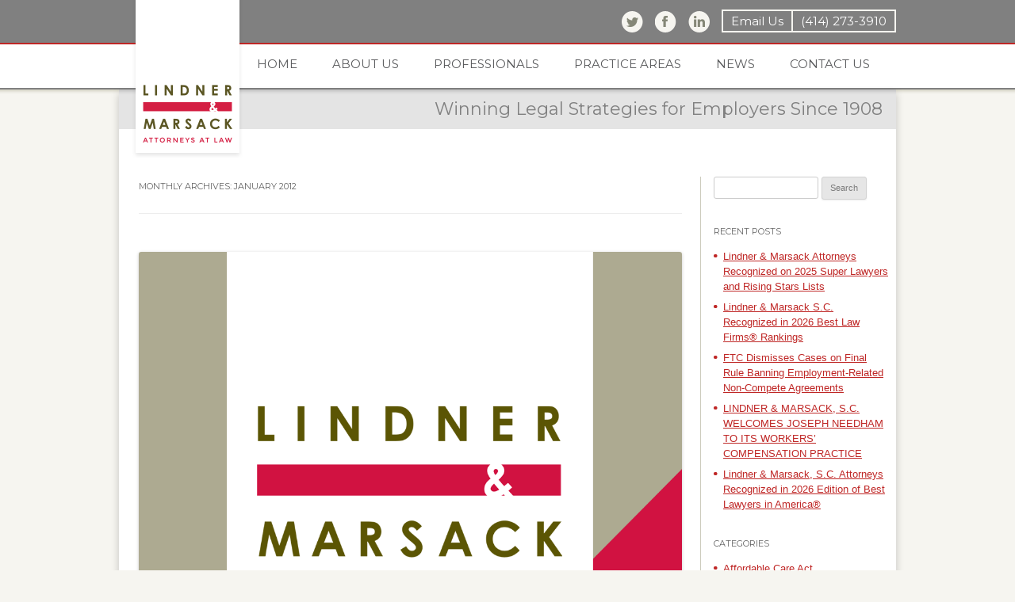

--- FILE ---
content_type: text/html; charset=UTF-8
request_url: https://lindner-marsack.com/news/2012/01
body_size: 9030
content:
<!DOCTYPE html>
<!--[if IE 7]>
<html class="ie ie7" lang="en-US">
<![endif]-->
<!--[if IE 8]>
<html class="ie ie8" lang="en-US">
<![endif]-->
<!--[if !(IE 7) | !(IE 8)  ]><!-->
<html lang="en-US">
<!--<![endif]-->

<head>
    <meta charset="UTF-8" />
    <meta name="viewport" content="width=device-width" />
    <title>January | 2012 | Lindner &amp; Marsack</title>
    <link rel="profile" href="http://gmpg.org/xfn/11" />
    <link rel="pingback" href="https://lindner-marsack.com/news/xmlrpc.php" />
        <!--[if lt IE 9]>
<script src="https://lindner-marsack.com/news/wp-content/themes/linderm/js/html5.js" type="text/javascript"></script>
<![endif]-->
    <link rel="stylesheet" href="//maxcdn.bootstrapcdn.com/font-awesome/4.3.0/css/font-awesome.min.css">
    <link rel="stylesheet" href="/css/global.css" />
    <link rel="stylesheet" href="/css/responsive.css" />

    <script src="//ajax.googleapis.com/ajax/libs/jquery/1/jquery.min.js"></script>
    <script src="/js/jquery.placeholder.js"></script>
    <script src="/js/script.js"></script>
    <script type="text/javascript">
        $(function () {
            $('input, textarea').placeholder();
        })
    </script>

    <meta name='robots' content='max-image-preview:large' />
<link rel='dns-prefetch' href='//secure.gravatar.com' />
<link rel='dns-prefetch' href='//stats.wp.com' />
<link rel='dns-prefetch' href='//fonts.googleapis.com' />
<link rel='dns-prefetch' href='//v0.wordpress.com' />
<link rel='preconnect' href='//c0.wp.com' />
<link rel="alternate" type="application/rss+xml" title="Lindner &amp; Marsack &raquo; Feed" href="https://lindner-marsack.com/news/feed" />
<link rel="alternate" type="application/rss+xml" title="Lindner &amp; Marsack &raquo; Comments Feed" href="https://lindner-marsack.com/news/comments/feed" />
<style id='wp-img-auto-sizes-contain-inline-css' type='text/css'>
img:is([sizes=auto i],[sizes^="auto," i]){contain-intrinsic-size:3000px 1500px}
/*# sourceURL=wp-img-auto-sizes-contain-inline-css */
</style>
<style id='wp-emoji-styles-inline-css' type='text/css'>

	img.wp-smiley, img.emoji {
		display: inline !important;
		border: none !important;
		box-shadow: none !important;
		height: 1em !important;
		width: 1em !important;
		margin: 0 0.07em !important;
		vertical-align: -0.1em !important;
		background: none !important;
		padding: 0 !important;
	}
/*# sourceURL=wp-emoji-styles-inline-css */
</style>
<style id='wp-block-library-inline-css' type='text/css'>
:root{--wp-block-synced-color:#7a00df;--wp-block-synced-color--rgb:122,0,223;--wp-bound-block-color:var(--wp-block-synced-color);--wp-editor-canvas-background:#ddd;--wp-admin-theme-color:#007cba;--wp-admin-theme-color--rgb:0,124,186;--wp-admin-theme-color-darker-10:#006ba1;--wp-admin-theme-color-darker-10--rgb:0,107,160.5;--wp-admin-theme-color-darker-20:#005a87;--wp-admin-theme-color-darker-20--rgb:0,90,135;--wp-admin-border-width-focus:2px}@media (min-resolution:192dpi){:root{--wp-admin-border-width-focus:1.5px}}.wp-element-button{cursor:pointer}:root .has-very-light-gray-background-color{background-color:#eee}:root .has-very-dark-gray-background-color{background-color:#313131}:root .has-very-light-gray-color{color:#eee}:root .has-very-dark-gray-color{color:#313131}:root .has-vivid-green-cyan-to-vivid-cyan-blue-gradient-background{background:linear-gradient(135deg,#00d084,#0693e3)}:root .has-purple-crush-gradient-background{background:linear-gradient(135deg,#34e2e4,#4721fb 50%,#ab1dfe)}:root .has-hazy-dawn-gradient-background{background:linear-gradient(135deg,#faaca8,#dad0ec)}:root .has-subdued-olive-gradient-background{background:linear-gradient(135deg,#fafae1,#67a671)}:root .has-atomic-cream-gradient-background{background:linear-gradient(135deg,#fdd79a,#004a59)}:root .has-nightshade-gradient-background{background:linear-gradient(135deg,#330968,#31cdcf)}:root .has-midnight-gradient-background{background:linear-gradient(135deg,#020381,#2874fc)}:root{--wp--preset--font-size--normal:16px;--wp--preset--font-size--huge:42px}.has-regular-font-size{font-size:1em}.has-larger-font-size{font-size:2.625em}.has-normal-font-size{font-size:var(--wp--preset--font-size--normal)}.has-huge-font-size{font-size:var(--wp--preset--font-size--huge)}.has-text-align-center{text-align:center}.has-text-align-left{text-align:left}.has-text-align-right{text-align:right}.has-fit-text{white-space:nowrap!important}#end-resizable-editor-section{display:none}.aligncenter{clear:both}.items-justified-left{justify-content:flex-start}.items-justified-center{justify-content:center}.items-justified-right{justify-content:flex-end}.items-justified-space-between{justify-content:space-between}.screen-reader-text{border:0;clip-path:inset(50%);height:1px;margin:-1px;overflow:hidden;padding:0;position:absolute;width:1px;word-wrap:normal!important}.screen-reader-text:focus{background-color:#ddd;clip-path:none;color:#444;display:block;font-size:1em;height:auto;left:5px;line-height:normal;padding:15px 23px 14px;text-decoration:none;top:5px;width:auto;z-index:100000}html :where(.has-border-color){border-style:solid}html :where([style*=border-top-color]){border-top-style:solid}html :where([style*=border-right-color]){border-right-style:solid}html :where([style*=border-bottom-color]){border-bottom-style:solid}html :where([style*=border-left-color]){border-left-style:solid}html :where([style*=border-width]){border-style:solid}html :where([style*=border-top-width]){border-top-style:solid}html :where([style*=border-right-width]){border-right-style:solid}html :where([style*=border-bottom-width]){border-bottom-style:solid}html :where([style*=border-left-width]){border-left-style:solid}html :where(img[class*=wp-image-]){height:auto;max-width:100%}:where(figure){margin:0 0 1em}html :where(.is-position-sticky){--wp-admin--admin-bar--position-offset:var(--wp-admin--admin-bar--height,0px)}@media screen and (max-width:600px){html :where(.is-position-sticky){--wp-admin--admin-bar--position-offset:0px}}

/*# sourceURL=wp-block-library-inline-css */
</style><style id='global-styles-inline-css' type='text/css'>
:root{--wp--preset--aspect-ratio--square: 1;--wp--preset--aspect-ratio--4-3: 4/3;--wp--preset--aspect-ratio--3-4: 3/4;--wp--preset--aspect-ratio--3-2: 3/2;--wp--preset--aspect-ratio--2-3: 2/3;--wp--preset--aspect-ratio--16-9: 16/9;--wp--preset--aspect-ratio--9-16: 9/16;--wp--preset--color--black: #000000;--wp--preset--color--cyan-bluish-gray: #abb8c3;--wp--preset--color--white: #ffffff;--wp--preset--color--pale-pink: #f78da7;--wp--preset--color--vivid-red: #cf2e2e;--wp--preset--color--luminous-vivid-orange: #ff6900;--wp--preset--color--luminous-vivid-amber: #fcb900;--wp--preset--color--light-green-cyan: #7bdcb5;--wp--preset--color--vivid-green-cyan: #00d084;--wp--preset--color--pale-cyan-blue: #8ed1fc;--wp--preset--color--vivid-cyan-blue: #0693e3;--wp--preset--color--vivid-purple: #9b51e0;--wp--preset--gradient--vivid-cyan-blue-to-vivid-purple: linear-gradient(135deg,rgb(6,147,227) 0%,rgb(155,81,224) 100%);--wp--preset--gradient--light-green-cyan-to-vivid-green-cyan: linear-gradient(135deg,rgb(122,220,180) 0%,rgb(0,208,130) 100%);--wp--preset--gradient--luminous-vivid-amber-to-luminous-vivid-orange: linear-gradient(135deg,rgb(252,185,0) 0%,rgb(255,105,0) 100%);--wp--preset--gradient--luminous-vivid-orange-to-vivid-red: linear-gradient(135deg,rgb(255,105,0) 0%,rgb(207,46,46) 100%);--wp--preset--gradient--very-light-gray-to-cyan-bluish-gray: linear-gradient(135deg,rgb(238,238,238) 0%,rgb(169,184,195) 100%);--wp--preset--gradient--cool-to-warm-spectrum: linear-gradient(135deg,rgb(74,234,220) 0%,rgb(151,120,209) 20%,rgb(207,42,186) 40%,rgb(238,44,130) 60%,rgb(251,105,98) 80%,rgb(254,248,76) 100%);--wp--preset--gradient--blush-light-purple: linear-gradient(135deg,rgb(255,206,236) 0%,rgb(152,150,240) 100%);--wp--preset--gradient--blush-bordeaux: linear-gradient(135deg,rgb(254,205,165) 0%,rgb(254,45,45) 50%,rgb(107,0,62) 100%);--wp--preset--gradient--luminous-dusk: linear-gradient(135deg,rgb(255,203,112) 0%,rgb(199,81,192) 50%,rgb(65,88,208) 100%);--wp--preset--gradient--pale-ocean: linear-gradient(135deg,rgb(255,245,203) 0%,rgb(182,227,212) 50%,rgb(51,167,181) 100%);--wp--preset--gradient--electric-grass: linear-gradient(135deg,rgb(202,248,128) 0%,rgb(113,206,126) 100%);--wp--preset--gradient--midnight: linear-gradient(135deg,rgb(2,3,129) 0%,rgb(40,116,252) 100%);--wp--preset--font-size--small: 13px;--wp--preset--font-size--medium: 20px;--wp--preset--font-size--large: 36px;--wp--preset--font-size--x-large: 42px;--wp--preset--spacing--20: 0.44rem;--wp--preset--spacing--30: 0.67rem;--wp--preset--spacing--40: 1rem;--wp--preset--spacing--50: 1.5rem;--wp--preset--spacing--60: 2.25rem;--wp--preset--spacing--70: 3.38rem;--wp--preset--spacing--80: 5.06rem;--wp--preset--shadow--natural: 6px 6px 9px rgba(0, 0, 0, 0.2);--wp--preset--shadow--deep: 12px 12px 50px rgba(0, 0, 0, 0.4);--wp--preset--shadow--sharp: 6px 6px 0px rgba(0, 0, 0, 0.2);--wp--preset--shadow--outlined: 6px 6px 0px -3px rgb(255, 255, 255), 6px 6px rgb(0, 0, 0);--wp--preset--shadow--crisp: 6px 6px 0px rgb(0, 0, 0);}:where(.is-layout-flex){gap: 0.5em;}:where(.is-layout-grid){gap: 0.5em;}body .is-layout-flex{display: flex;}.is-layout-flex{flex-wrap: wrap;align-items: center;}.is-layout-flex > :is(*, div){margin: 0;}body .is-layout-grid{display: grid;}.is-layout-grid > :is(*, div){margin: 0;}:where(.wp-block-columns.is-layout-flex){gap: 2em;}:where(.wp-block-columns.is-layout-grid){gap: 2em;}:where(.wp-block-post-template.is-layout-flex){gap: 1.25em;}:where(.wp-block-post-template.is-layout-grid){gap: 1.25em;}.has-black-color{color: var(--wp--preset--color--black) !important;}.has-cyan-bluish-gray-color{color: var(--wp--preset--color--cyan-bluish-gray) !important;}.has-white-color{color: var(--wp--preset--color--white) !important;}.has-pale-pink-color{color: var(--wp--preset--color--pale-pink) !important;}.has-vivid-red-color{color: var(--wp--preset--color--vivid-red) !important;}.has-luminous-vivid-orange-color{color: var(--wp--preset--color--luminous-vivid-orange) !important;}.has-luminous-vivid-amber-color{color: var(--wp--preset--color--luminous-vivid-amber) !important;}.has-light-green-cyan-color{color: var(--wp--preset--color--light-green-cyan) !important;}.has-vivid-green-cyan-color{color: var(--wp--preset--color--vivid-green-cyan) !important;}.has-pale-cyan-blue-color{color: var(--wp--preset--color--pale-cyan-blue) !important;}.has-vivid-cyan-blue-color{color: var(--wp--preset--color--vivid-cyan-blue) !important;}.has-vivid-purple-color{color: var(--wp--preset--color--vivid-purple) !important;}.has-black-background-color{background-color: var(--wp--preset--color--black) !important;}.has-cyan-bluish-gray-background-color{background-color: var(--wp--preset--color--cyan-bluish-gray) !important;}.has-white-background-color{background-color: var(--wp--preset--color--white) !important;}.has-pale-pink-background-color{background-color: var(--wp--preset--color--pale-pink) !important;}.has-vivid-red-background-color{background-color: var(--wp--preset--color--vivid-red) !important;}.has-luminous-vivid-orange-background-color{background-color: var(--wp--preset--color--luminous-vivid-orange) !important;}.has-luminous-vivid-amber-background-color{background-color: var(--wp--preset--color--luminous-vivid-amber) !important;}.has-light-green-cyan-background-color{background-color: var(--wp--preset--color--light-green-cyan) !important;}.has-vivid-green-cyan-background-color{background-color: var(--wp--preset--color--vivid-green-cyan) !important;}.has-pale-cyan-blue-background-color{background-color: var(--wp--preset--color--pale-cyan-blue) !important;}.has-vivid-cyan-blue-background-color{background-color: var(--wp--preset--color--vivid-cyan-blue) !important;}.has-vivid-purple-background-color{background-color: var(--wp--preset--color--vivid-purple) !important;}.has-black-border-color{border-color: var(--wp--preset--color--black) !important;}.has-cyan-bluish-gray-border-color{border-color: var(--wp--preset--color--cyan-bluish-gray) !important;}.has-white-border-color{border-color: var(--wp--preset--color--white) !important;}.has-pale-pink-border-color{border-color: var(--wp--preset--color--pale-pink) !important;}.has-vivid-red-border-color{border-color: var(--wp--preset--color--vivid-red) !important;}.has-luminous-vivid-orange-border-color{border-color: var(--wp--preset--color--luminous-vivid-orange) !important;}.has-luminous-vivid-amber-border-color{border-color: var(--wp--preset--color--luminous-vivid-amber) !important;}.has-light-green-cyan-border-color{border-color: var(--wp--preset--color--light-green-cyan) !important;}.has-vivid-green-cyan-border-color{border-color: var(--wp--preset--color--vivid-green-cyan) !important;}.has-pale-cyan-blue-border-color{border-color: var(--wp--preset--color--pale-cyan-blue) !important;}.has-vivid-cyan-blue-border-color{border-color: var(--wp--preset--color--vivid-cyan-blue) !important;}.has-vivid-purple-border-color{border-color: var(--wp--preset--color--vivid-purple) !important;}.has-vivid-cyan-blue-to-vivid-purple-gradient-background{background: var(--wp--preset--gradient--vivid-cyan-blue-to-vivid-purple) !important;}.has-light-green-cyan-to-vivid-green-cyan-gradient-background{background: var(--wp--preset--gradient--light-green-cyan-to-vivid-green-cyan) !important;}.has-luminous-vivid-amber-to-luminous-vivid-orange-gradient-background{background: var(--wp--preset--gradient--luminous-vivid-amber-to-luminous-vivid-orange) !important;}.has-luminous-vivid-orange-to-vivid-red-gradient-background{background: var(--wp--preset--gradient--luminous-vivid-orange-to-vivid-red) !important;}.has-very-light-gray-to-cyan-bluish-gray-gradient-background{background: var(--wp--preset--gradient--very-light-gray-to-cyan-bluish-gray) !important;}.has-cool-to-warm-spectrum-gradient-background{background: var(--wp--preset--gradient--cool-to-warm-spectrum) !important;}.has-blush-light-purple-gradient-background{background: var(--wp--preset--gradient--blush-light-purple) !important;}.has-blush-bordeaux-gradient-background{background: var(--wp--preset--gradient--blush-bordeaux) !important;}.has-luminous-dusk-gradient-background{background: var(--wp--preset--gradient--luminous-dusk) !important;}.has-pale-ocean-gradient-background{background: var(--wp--preset--gradient--pale-ocean) !important;}.has-electric-grass-gradient-background{background: var(--wp--preset--gradient--electric-grass) !important;}.has-midnight-gradient-background{background: var(--wp--preset--gradient--midnight) !important;}.has-small-font-size{font-size: var(--wp--preset--font-size--small) !important;}.has-medium-font-size{font-size: var(--wp--preset--font-size--medium) !important;}.has-large-font-size{font-size: var(--wp--preset--font-size--large) !important;}.has-x-large-font-size{font-size: var(--wp--preset--font-size--x-large) !important;}
/*# sourceURL=global-styles-inline-css */
</style>

<style id='classic-theme-styles-inline-css' type='text/css'>
/*! This file is auto-generated */
.wp-block-button__link{color:#fff;background-color:#32373c;border-radius:9999px;box-shadow:none;text-decoration:none;padding:calc(.667em + 2px) calc(1.333em + 2px);font-size:1.125em}.wp-block-file__button{background:#32373c;color:#fff;text-decoration:none}
/*# sourceURL=/wp-includes/css/classic-themes.min.css */
</style>
<link rel='stylesheet' id='st-widget-css' href='https://lindner-marsack.com/news/wp-content/plugins/share-this/css/style.css?ver=6.9' type='text/css' media='all' />
<link rel='stylesheet' id='twentytwelve-fonts-css' href='https://fonts.googleapis.com/css?family=Open+Sans:400italic,700italic,400,700&#038;subset=latin,latin-ext' type='text/css' media='all' />
<link rel='stylesheet' id='twentytwelve-style-css' href='https://lindner-marsack.com/news/wp-content/themes/linderm/style.css?ver=6.9' type='text/css' media='all' />
<link rel="https://api.w.org/" href="https://lindner-marsack.com/news/wp-json/" /><link rel="EditURI" type="application/rsd+xml" title="RSD" href="https://lindner-marsack.com/news/xmlrpc.php?rsd" />
<meta name="generator" content="WordPress 6.9" />
<script charset="utf-8" type="text/javascript">var switchTo5x=true;</script>
<script charset="utf-8" type="text/javascript" src="http://w.sharethis.com/button/buttons.js"></script>
<script charset="utf-8" type="text/javascript">stLight.options({"publisher":"394cbd8a-c9ac-4dd3-affd-ad2afc894aaa","doNotCopy":true,"hashAddressBar":false,"doNotHash":true});var st_type="wordpress3.9.1";</script>
	<style>img#wpstats{display:none}</style>
			<style type="text/css" id="twentytwelve-header-css">
			.site-header h1 a,
		.site-header h2 {
			color: #393939;
		}
		</style>
	<style type="text/css" id="custom-background-css">
body.custom-background { background-color: #f6f5f0; }
</style>
	
<!-- Jetpack Open Graph Tags -->
<meta property="og:type" content="website" />
<meta property="og:title" content="January 2012 &#8211; Lindner &amp; Marsack" />
<meta property="og:site_name" content="Lindner &amp; Marsack" />
<meta property="og:image" content="https://s0.wp.com/i/blank.jpg" />
<meta property="og:image:width" content="200" />
<meta property="og:image:height" content="200" />
<meta property="og:image:alt" content="" />
<meta property="og:locale" content="en_US" />

<!-- End Jetpack Open Graph Tags -->
</head>

<body class="archive date custom-background wp-theme-linderm custom-font-enabled">

    <div id="pagewidth">
        <header class="heady">
            <h1><a href="/"><img src="http://lindner-marsack.com/news/wp-content/uploads/2020/01/logo-lindner-marsack.png" alt="Lindner &amp; Marsack" /></a></h1>

            <div class="header-info">
                <a href="#">Email Us</a>
                <span class="phone">(414) 273-3910</span>
            </div>
            <ul class="social-icons">
                <li><a href="#"><img src="/images/icon-tw.png" alt="Twitter" /></a></li>
                <li><a href="#"><img src="/images/icon-fb.png" alt="Facebook" /></a></li>
                <li><a href="#"><img src="/images/icon-in.png" alt="LinkedIn" /></a></li>
            </ul>
            <nav id="hnav">
    <ul>
        <li><a href="/index.php">Home</a></li>
        <li><a href="/about-lindner-marsack.php">About us</a></li>
        <li><a href="/attorneys.php">Professionals</a></li>
        <li><a href="">Practice areas</a>
            <ul>
                <li><a href="/employment-law-practice-areas/labor-relations.php">Labor Relations </a></li>
                <li><a href="/employment-law-practice-areas/collective-barganing.php">Collective Bargaining </a></li>
                <li><a href="/employment-law-practice-areas/employment-counseling.php">Employment Counseling</a></li>
                <li><a href="/employment-law-practice-areas/employment-litigation.php">Employment Litigation </a></li>
                <li><a href="/employment-law-practice-areas/employment-benefits.php">Employee Benefits</a></li>
                <li><a href="/employment-law-practice-areas/immigration.php">Immigration</a></li>
                <li><a href="/employment-law-practice-areas/workers-compensation-defense.php">Worker's Compensation Defense</a></li>
                <li><a href="/employment-law-practice-areas/employment-practice-liability-insurance-defense.php">Employment Practice Liability Insurance Defense</a></li>
                <li><a href="/employment-law-practice-areas/restrictive-covenants.php">Restrictive Covenants</a></li>
                <li><a href="/employment-law-practice-areas/regulatory-compliance.php">Regulatory Compliance</a></li>
            </ul>
        </li>
        <li><a href="/news">News</a></li>
        <li><a href="/contact-lindner-marsack.php">Contact us</a></li>
    </ul>
</nav>        </header>

        <div id="wrapper" class="clearfix has-sidebar">
            <h2 class="tagline">Winning Legal Strategies for Employers Since 1908</h2>
            <div id="wrapper-bg">
	<section id="primary" class="site-content">
		<div id="content" role="main">

					<header class="archive-header">
				<h1 class="archive-title">Monthly Archives: <span>January 2012</span></h1>
			</header><!-- .archive-header -->

			
<article id="post-91" class="post-91 post type-post status-publish format-standard hentry category-nlrb">
	
			<header class="entry-header">
							<img src="https://lindner-marsack.com/news/wp-content/themes/linderm/inc/LM-blog-placeholder-image.png"
					alt="Placeholder Image"
					class="wp-post-image">
						<h1 class="entry-title">
				<a href="https://lindner-marsack.com/news/nlrb-again-postpones-effective-date-of-notice-of-employee-rights-posting" rel="bookmark">NLRB AGAIN POSTPONES EFFECTIVE DATE OF NOTICE OF EMPLOYEE RIGHTS POSTING</a>
			</h1>
		</header>
				<div class="comments-link">
			<a href="https://lindner-marsack.com/news/nlrb-again-postpones-effective-date-of-notice-of-employee-rights-posting#respond"><span class="leave-reply">Leave a reply</span></a>		</div><!-- .comments-link -->
		</header><!-- .entry-header -->
				<div class="entry-content">
			<p>By: Kristofor L. Hanson The National Labor Relations Board (&#8220;Board&#8221;) has once again postponed the effective date of its employee rights notice-posting rule at the request of the federal court in Washington, D.C., hearing a legal challenge regarding the rule. We alerted you to this rule and its initial postponement in previous E-Alerts of October [&hellip;]</p>
					</div><!-- .entry-content -->
		<a class="read-more" href="https://lindner-marsack.com/news/nlrb-again-postpones-effective-date-of-notice-of-employee-rights-posting"
			class="read-more-link">Read more</a>
	
	</article><!-- #post -->
<article id="post-93" class="post-93 post type-post status-publish format-standard hentry category-nlrb">
	
			<header class="entry-header">
							<img src="https://lindner-marsack.com/news/wp-content/themes/linderm/inc/LM-blog-placeholder-image.png"
					alt="Placeholder Image"
					class="wp-post-image">
						<h1 class="entry-title">
				<a href="https://lindner-marsack.com/news/nlrb-issues-final-rule-on-quickie-elections" rel="bookmark">NLRB ISSUES FINAL RULE ON QUICKIE ELECTIONS</a>
			</h1>
		</header>
				<div class="comments-link">
			<a href="https://lindner-marsack.com/news/nlrb-issues-final-rule-on-quickie-elections#respond"><span class="leave-reply">Leave a reply</span></a>		</div><!-- .comments-link -->
		</header><!-- .entry-header -->
				<div class="entry-content">
			<p>By: Kristofor L. Hanson In an effort to push through significant changes to representation election procedures before losing a quorum, on Tuesday, December 20, the National Labor Relations Board (&#8220;Board&#8221;) issued a final rule on what has become known in some circles as the &#8220;quickie&#8221; election rule. The final rule, set to take effect on [&hellip;]</p>
					</div><!-- .entry-content -->
		<a class="read-more" href="https://lindner-marsack.com/news/nlrb-issues-final-rule-on-quickie-elections"
			class="read-more-link">Read more</a>
	
	</article><!-- #post -->
		
		</div><!-- #content -->
	</section><!-- #primary -->


			<div id="secondary" class="widget-area" role="complementary">
			<aside id="search-2" class="widget widget_search"><form role="search" method="get" id="searchform" class="searchform" action="https://lindner-marsack.com/news/">
				<div>
					<label class="screen-reader-text" for="s">Search for:</label>
					<input type="text" value="" name="s" id="s" />
					<input type="submit" id="searchsubmit" value="Search" />
				</div>
			</form></aside>
		<aside id="recent-posts-2" class="widget widget_recent_entries">
		<h3 class="widget-title">Recent Posts</h3>
		<ul>
											<li>
					<a href="https://lindner-marsack.com/news/lindner-marsack-attorneys-recognized-on-2025-super-lawyers-and-rising-stars-lists">Lindner &#038; Marsack Attorneys Recognized on 2025 Super Lawyers and Rising Stars Lists</a>
									</li>
											<li>
					<a href="https://lindner-marsack.com/news/lindner-marsack-s-c-recognized-in-2026-best-law-firms-rankings">Lindner &#038; Marsack S.C. Recognized in 2026 Best Law Firms® Rankings</a>
									</li>
											<li>
					<a href="https://lindner-marsack.com/news/ftc-dismisses-cases-on-final-rule-banning-employment-related-non-compete-agreements">FTC Dismisses Cases on Final Rule Banning Employment-Related Non-Compete Agreements</a>
									</li>
											<li>
					<a href="https://lindner-marsack.com/news/lindner-marsack-s-c-welcomes-joseph-needham-to-its-workers-compensation-practice">LINDNER &#038; MARSACK, S.C. WELCOMES JOSEPH NEEDHAM TO ITS WORKERS’ COMPENSATION PRACTICE</a>
									</li>
											<li>
					<a href="https://lindner-marsack.com/news/lindner-marsack-s-c-attorneys-recognized-in-2026-edition-of-best-lawyers-in-america">Lindner &#038; Marsack, S.C. Attorneys Recognized in 2026 Edition of Best Lawyers in America®</a>
									</li>
					</ul>

		</aside><aside id="categories-2" class="widget widget_categories"><h3 class="widget-title">Categories</h3>
			<ul>
					<li class="cat-item cat-item-4"><a href="https://lindner-marsack.com/news/category/affordable-care-act">Affordable Care Act</a>
</li>
	<li class="cat-item cat-item-29"><a href="https://lindner-marsack.com/news/category/community-support">Community Support</a>
</li>
	<li class="cat-item cat-item-9"><a href="https://lindner-marsack.com/news/category/court-decisions-legislation">Court Decisions &amp; Legislation</a>
</li>
	<li class="cat-item cat-item-26"><a href="https://lindner-marsack.com/news/category/covid-19">COVID-19</a>
</li>
	<li class="cat-item cat-item-30"><a href="https://lindner-marsack.com/news/category/dei">DEI</a>
</li>
	<li class="cat-item cat-item-18"><a href="https://lindner-marsack.com/news/category/dept-of-labor">Dept of Labor</a>
</li>
	<li class="cat-item cat-item-7"><a href="https://lindner-marsack.com/news/category/discrimination">Discrimination/Equal Rights</a>
</li>
	<li class="cat-item cat-item-14"><a href="https://lindner-marsack.com/news/category/eeoc">EEOC</a>
</li>
	<li class="cat-item cat-item-19"><a href="https://lindner-marsack.com/news/category/employee-benefits">Employee Benefits</a>
</li>
	<li class="cat-item cat-item-25"><a href="https://lindner-marsack.com/news/category/families-first-coronavirus-response-act-ffcra">Families First Coronavirus Response Act (FFCRA</a>
</li>
	<li class="cat-item cat-item-16"><a href="https://lindner-marsack.com/news/category/firm-news">Firm News</a>
</li>
	<li class="cat-item cat-item-21"><a href="https://lindner-marsack.com/news/category/flsa">FLSA</a>
</li>
	<li class="cat-item cat-item-8"><a href="https://lindner-marsack.com/news/category/fmla">FMLA</a>
</li>
	<li class="cat-item cat-item-24"><a href="https://lindner-marsack.com/news/category/immigration">Immigration</a>
</li>
	<li class="cat-item cat-item-6"><a href="https://lindner-marsack.com/news/category/nlrb">NLRB</a>
</li>
	<li class="cat-item cat-item-17"><a href="https://lindner-marsack.com/news/category/osha">OSHA</a>
</li>
	<li class="cat-item cat-item-11"><a href="https://lindner-marsack.com/news/category/regulatory-compliance">Regulatory &amp; Compliance</a>
</li>
	<li class="cat-item cat-item-20"><a href="https://lindner-marsack.com/news/category/retaliation-claims">Retaliation Claims</a>
</li>
	<li class="cat-item cat-item-15"><a href="https://lindner-marsack.com/news/category/separation-agreements">Separation Agreements</a>
</li>
	<li class="cat-item cat-item-22"><a href="https://lindner-marsack.com/news/category/social-media">Social Media</a>
</li>
	<li class="cat-item cat-item-31"><a href="https://lindner-marsack.com/news/category/super-lawyers">Super Lawyers</a>
</li>
	<li class="cat-item cat-item-1"><a href="https://lindner-marsack.com/news/category/uncategorized">Uncategorized</a>
</li>
	<li class="cat-item cat-item-5"><a href="https://lindner-marsack.com/news/category/unemployment-insurance">Unemployment Insurance</a>
</li>
	<li class="cat-item cat-item-13"><a href="https://lindner-marsack.com/news/category/unionscollective-bargaining">Unions/Collective Bargaining</a>
</li>
	<li class="cat-item cat-item-23"><a href="https://lindner-marsack.com/news/category/wage-and-hour">Wage and Hour</a>
</li>
	<li class="cat-item cat-item-10"><a href="https://lindner-marsack.com/news/category/wi-law">Wisconsin</a>
</li>
	<li class="cat-item cat-item-12"><a href="https://lindner-marsack.com/news/category/workers-comp">Workers&#039; Comp</a>
</li>
			</ul>

			</aside>		</div><!-- #secondary -->
	        </div><!-- /wrapper-bg -->    
    </div><!-- /wrapper clearfix -->    
    <footer class="footy">
  	<div class="footer-top">
			<div class="cols4">

		<section>
			<h2>MILWAUKEE</h2>
            <p class="address">
                411 East Wisconsin Ave. <br> Suite 1800 <br> Milwaukee, WI 53202-4498 <br> <a href="#"><script>var un='info';var hn='lindner-marsack.com';document.write('<a href='+'"mail'+'to:'+un+'@'+hn+'">E-mail Us</'+'a>');</script></a> <span class="sep">|</span> (414) 273-3910<br> MAIN OFFICE
            </p>
		</section>	
				
		<section>
			<h2>MADISON</h2>
            <p class="address">
                121 S. Pinckney St. <br> Suite 200 <br> Madison, WI 53703 <br> <a href="#"><script>var un='info';var hn='lindner-marsack.com';document.write('<a href='+'"mail'+'to:'+un+'@'+hn+'">E-mail Us</'+'a>');</script></a> <span class="sep">|</span> (608) 807-5630
            </p>
		</section>	
				
		<section>
			<h2>TWO RIVERS</h2>
            <p class="address">
                2848 Memorial Dr.
 <br> Suite 12 <br> Two Rivers, WI 54241 <br> <a href="#"><script>var un='info';var hn='lindner-marsack.com';document.write('<a href='+'"mail'+'to:'+un+'@'+hn+'">E-mail Us</'+'a>');</script></a> <span class="sep">|</span> (920) 543-4110
            </p>
		</section>
				
				
		<section>
            <ul class="social-icons">
                <li><a href="https://twitter.com/LindnerMarsack" target="_blank"><img src="/images/icon-tw.png" alt="Twitter" /></a></li>
                <li><a href="https://www.facebook.com/LindnerMarsack?fref=ts" target="_blank"><img src="/images/icon-fb.png" alt="Facebook" /></a></li>
                <li><a href="https://www.linkedin.com/company/260568?trk=tyah&amp;trkInfo=tarId%3A1398794936686%2Ctas%3Alindner%20mars%2Cidx%3A1-1-1" target="_blank"><img src="/images/icon-in.png" alt="LinkedIn" /></a></li>
            </ul>
		</section>
				
        </div></div>
        <div class="footer-bootom">
            <p class="footer-info">
                Attorney Advertising. This web site is designed for general information only. The information presented at this site should not be construed to be formal legal advice nor the formation of a lawyer/client relationship. [ <a href="#">Site Map</a> ] [ <a href="#">Bookmark Us</a> ] See our profiles at <a href="http://www.lawyers.com/">Lawyers.com</a> and <a href="http://www.martindale.com/">Martindale.com</a>
            </p>
            <p id="copy">&copy;2025 lindner-marsack.com. All rights reserved.</p>
        </div>
    </footer>
</div><!-- /pagewidth -->
<script type="speculationrules">
{"prefetch":[{"source":"document","where":{"and":[{"href_matches":"/news/*"},{"not":{"href_matches":["/news/wp-*.php","/news/wp-admin/*","/news/wp-content/uploads/*","/news/wp-content/*","/news/wp-content/plugins/*","/news/wp-content/themes/linderm/*","/news/*\\?(.+)"]}},{"not":{"selector_matches":"a[rel~=\"nofollow\"]"}},{"not":{"selector_matches":".no-prefetch, .no-prefetch a"}}]},"eagerness":"conservative"}]}
</script>
<div style="clear:both;width:100%;text-align:center; font-size:11px; "><a target="_blank" title="WP2Social Auto Publish" href="https://xyzscripts.com/wordpress-plugins/facebook-auto-publish/compare" >WP2Social Auto Publish</a> Powered By : <a target="_blank" title="PHP Scripts & Programs" href="http://www.xyzscripts.com" >XYZScripts.com</a></div><script type="text/javascript" src="https://lindner-marsack.com/news/wp-content/themes/linderm/js/navigation.js?ver=1.0" id="twentytwelve-navigation-js"></script>
<script type="text/javascript" id="jetpack-stats-js-before">
/* <![CDATA[ */
_stq = window._stq || [];
_stq.push([ "view", JSON.parse("{\"v\":\"ext\",\"blog\":\"87811261\",\"post\":\"0\",\"tz\":\"-6\",\"srv\":\"lindner-marsack.com\",\"arch_date\":\"2012\\\/01\",\"arch_results\":\"2\",\"j\":\"1:15.3.1\"}") ]);
_stq.push([ "clickTrackerInit", "87811261", "0" ]);
//# sourceURL=jetpack-stats-js-before
/* ]]> */
</script>
<script type="text/javascript" src="https://stats.wp.com/e-202551.js" id="jetpack-stats-js" defer="defer" data-wp-strategy="defer"></script>
<script id="wp-emoji-settings" type="application/json">
{"baseUrl":"https://s.w.org/images/core/emoji/17.0.2/72x72/","ext":".png","svgUrl":"https://s.w.org/images/core/emoji/17.0.2/svg/","svgExt":".svg","source":{"concatemoji":"https://lindner-marsack.com/news/wp-includes/js/wp-emoji-release.min.js?ver=6.9"}}
</script>
<script type="module">
/* <![CDATA[ */
/*! This file is auto-generated */
const a=JSON.parse(document.getElementById("wp-emoji-settings").textContent),o=(window._wpemojiSettings=a,"wpEmojiSettingsSupports"),s=["flag","emoji"];function i(e){try{var t={supportTests:e,timestamp:(new Date).valueOf()};sessionStorage.setItem(o,JSON.stringify(t))}catch(e){}}function c(e,t,n){e.clearRect(0,0,e.canvas.width,e.canvas.height),e.fillText(t,0,0);t=new Uint32Array(e.getImageData(0,0,e.canvas.width,e.canvas.height).data);e.clearRect(0,0,e.canvas.width,e.canvas.height),e.fillText(n,0,0);const a=new Uint32Array(e.getImageData(0,0,e.canvas.width,e.canvas.height).data);return t.every((e,t)=>e===a[t])}function p(e,t){e.clearRect(0,0,e.canvas.width,e.canvas.height),e.fillText(t,0,0);var n=e.getImageData(16,16,1,1);for(let e=0;e<n.data.length;e++)if(0!==n.data[e])return!1;return!0}function u(e,t,n,a){switch(t){case"flag":return n(e,"\ud83c\udff3\ufe0f\u200d\u26a7\ufe0f","\ud83c\udff3\ufe0f\u200b\u26a7\ufe0f")?!1:!n(e,"\ud83c\udde8\ud83c\uddf6","\ud83c\udde8\u200b\ud83c\uddf6")&&!n(e,"\ud83c\udff4\udb40\udc67\udb40\udc62\udb40\udc65\udb40\udc6e\udb40\udc67\udb40\udc7f","\ud83c\udff4\u200b\udb40\udc67\u200b\udb40\udc62\u200b\udb40\udc65\u200b\udb40\udc6e\u200b\udb40\udc67\u200b\udb40\udc7f");case"emoji":return!a(e,"\ud83e\u1fac8")}return!1}function f(e,t,n,a){let r;const o=(r="undefined"!=typeof WorkerGlobalScope&&self instanceof WorkerGlobalScope?new OffscreenCanvas(300,150):document.createElement("canvas")).getContext("2d",{willReadFrequently:!0}),s=(o.textBaseline="top",o.font="600 32px Arial",{});return e.forEach(e=>{s[e]=t(o,e,n,a)}),s}function r(e){var t=document.createElement("script");t.src=e,t.defer=!0,document.head.appendChild(t)}a.supports={everything:!0,everythingExceptFlag:!0},new Promise(t=>{let n=function(){try{var e=JSON.parse(sessionStorage.getItem(o));if("object"==typeof e&&"number"==typeof e.timestamp&&(new Date).valueOf()<e.timestamp+604800&&"object"==typeof e.supportTests)return e.supportTests}catch(e){}return null}();if(!n){if("undefined"!=typeof Worker&&"undefined"!=typeof OffscreenCanvas&&"undefined"!=typeof URL&&URL.createObjectURL&&"undefined"!=typeof Blob)try{var e="postMessage("+f.toString()+"("+[JSON.stringify(s),u.toString(),c.toString(),p.toString()].join(",")+"));",a=new Blob([e],{type:"text/javascript"});const r=new Worker(URL.createObjectURL(a),{name:"wpTestEmojiSupports"});return void(r.onmessage=e=>{i(n=e.data),r.terminate(),t(n)})}catch(e){}i(n=f(s,u,c,p))}t(n)}).then(e=>{for(const n in e)a.supports[n]=e[n],a.supports.everything=a.supports.everything&&a.supports[n],"flag"!==n&&(a.supports.everythingExceptFlag=a.supports.everythingExceptFlag&&a.supports[n]);var t;a.supports.everythingExceptFlag=a.supports.everythingExceptFlag&&!a.supports.flag,a.supports.everything||((t=a.source||{}).concatemoji?r(t.concatemoji):t.wpemoji&&t.twemoji&&(r(t.twemoji),r(t.wpemoji)))});
//# sourceURL=https://lindner-marsack.com/news/wp-includes/js/wp-emoji-loader.min.js
/* ]]> */
</script>
</body>
<script>'undefined'=== typeof _trfq || (window._trfq = []);'undefined'=== typeof _trfd && (window._trfd=[]),_trfd.push({'tccl.baseHost':'secureserver.net'},{'ap':'cpsh-oh'},{'server':'p3plzcpnl505112'},{'dcenter':'p3'},{'cp_id':'10719583'},{'cp_cl':'8'}) // Monitoring performance to make your website faster. If you want to opt-out, please contact web hosting support.</script><script src='https://img1.wsimg.com/traffic-assets/js/tccl.min.js'></script></html>


--- FILE ---
content_type: text/css
request_url: https://lindner-marsack.com/css/global.css
body_size: 3698
content:
@import url(//fonts.googleapis.com/css?family=Montserrat);

/* ========================================= HTML 5 and basics */
article,
aside,
details,
figcaption,
figure,
footer,
header,
hgroup,
menu,
nav,
section,
div {
    display: block;
    position: relative;
    padding: 0;
    margin: 0;
}

.left {
    float: left;
}

.right {
    float: right;
}

.txtl {
    text-align: left;
}

.txtc {
    text-align: center;
}

.txtr {
    text-align: right;
}

.clear {
    clear: both;
}

img {
    border: 0;
}

.clearfix:after {
    visibility: hidden;
    display: block;
    font-size: 0;
    content: "";
    clear: both;
    height: 0;
}

.clearfix {
    min-height: 0;
    display: block;
}

* html .clearfix {
    height: 1%;
}

/* ================================================= Text & Links */
body,
td,
div,
select,
textarea,
input {
    font: 12px Verdana, Arial, Helvetica, sans-serif;
    color: #393939;
}

body.mceContentBody {
    background: #fff;
    color: #000;
    text-align: left;
}

/* Website Amigo paste from word*/
a {
    color: #bf2726;
    text-decoration: underline;
}

a:hover {
    text-decoration: none;
}

h1,
h2,
h3,
h1 a,
h2 a,
h3 a,
legend {
    font-family: 'Montserrat', Arial, Helvetica, sans-serif;
    font-weight: normal;
}

h1 {
    margin: 0 0 7px;
    font-size: 17px;
    line-height: 20px;
    color: #bf2727;
    text-transform: uppercase;
}

h2 {
    margin: 25px 0 10px;
    font-size: 15px;
    color: #808080;
    text-transform: uppercase;
}

h3 {
    margin: 0 0 10px;
    font-size: 13px;
    color: #58595b;
    text-transform: uppercase;
}

p {
    margin: 0 0 1em;
    line-height: 1.714285714;
}

ul,
ol {
    margin: 0 0 1em;
    padding: 0;
    list-style: none;
}

ul li,
ol li {
    line-height: 1.714285714;
    margin: .3em 0;
    padding: 0;
    position: relative;
}

li ol,
li ul {
    margin-bottom: 0;
}

ul li {
    background: url('../images/list-bullet.png') no-repeat left 7px;
    padding: 0 0 0 12px;
}

.little {
    font-size: .8em;
}

/* =================================================== Page Content */
figure.right,
figure.left {
    text-align: center;
    margin: 0;
    padding: 0;
    position: relative;
}

figure.right {
    margin: 0 0 20px 20px;
}

figure.left {
    margin: 0 20px 20px 0;
}

figure.right img,
figure.left img {
    display: block;
    border: 4px solid #e4e4e4;
    position: relative;
    z-index: 10;
}

figcaption {
    padding: 60px 20px 30px 20px;
    margin: 0;
    font-size: 18px;
    color: #fff;
    background: #808080;
    margin: -40px -25px 0 30px;
    z-index: 1;
    text-align: left;
    width: 284px;
}

img.right {
    margin: 15px 0 5px 15px;
}

img.left {
    margin: 15px 15px 5px 0;
}

#leftcol aside,
#rightcol aside {
    clear: both;
    padding: 1px 20px 10px;
}

hr {
    height: 0;
    margin: 1.5em 0;
    border: none;
    border-top: 1px solid #808080;
}

/* ================================================= Page Structure */
body {
    margin: 0;
    padding: 0;
    text-align: left;
    background: #f6f5f0 url('../images/body-bg.png') repeat-x left top;
}

#pagewidth {
    margin: 0 auto;
    width: 980px;
}

#wrapper {
    clear: both;
    background: #fff;
    padding: 20px 0;
    -moz-box-shadow: 0 5px 10px 0px rgba(0, 0, 0, .2);
    -webkit-box-shadow: 0 5px 10px 0px rgba(0, 0, 0, .2);
    box-shadow: 0 5px 10px 0px rgba(0, 0, 0, .2);
}

#wrapper-bg {
    width: 100%;
    float: left;
    margin: 30px 0 15px;
}

#wrapper-bg.home {
    background: url('../images/home-3cols-bg.gif') repeat-y 523px 0;
    margin: 0;
}

#leftcol {
    float: left;
    z-index: 2;
    width: 230px;
    background: #ccc;
}

#maincol {
    z-index: 1;
    width: 930px;
    padding: 0px 25px;
}

.has-sidebar #wrapper-bg {
    background: url('../images/vertical-sep-bg.png') repeat-y 733px top;
}

.has-sidebar #maincol {
    float: left;
    width: 685px;
}

/* ========================================================== Header */
header.heady {
    z-index: 3;
    height: 101px;
    padding: 12px 0 0;
}

header.heady h1 {
    margin: 0;
    position: absolute;
    top: 0;
    left: 16px;
}

header.heady .search-form {
    width: auto;
    float: right;
    overflow: hidden;
    margin: 0 13px;
}

header.heady .search-form input.text {
    background: #808080;
    float: left;
    border: 2px solid #d1d1d1;
    padding: 5px 8px;
    width: 158px;
    height: 15px;
    color: #393939;
    display: block;
    line-height: 15px;
}

header.heady .search-form input.submit {
    background: #808080;
    display: block;
    float: left;
    border: 2px solid #d1d1d1;
    border-left: none;
    padding: 0;
    text-align: center;
    text-transform: uppercase;
    cursor: pointer;
    width: 34px;
    height: 29px;
    color: #f5f5f5;
    line-height: 28px;
}

header.heady .header-info {
    display: block;
    float: right;
    overflow: hidden;
    border: 2px solid #f6f5f0;
    padding: 0;
    width: auto;
    height: 25px;
    color: #fff;
    line-height: 26px;
    font-size: 15px;
}

header.heady .header-info a {
    color: #fff;
    text-decoration: none;
    display: block;
    float: left;
    padding: 0 10px;
    border-right: 2px solid #f6f5f0;
    font-family: 'Montserrat', Arial, Helvetica, sans-serif;
}

header.heady .header-info span.phone {
    display: block;
    float: left;
    padding: 0 10px;
    font-family: 'Montserrat', Arial, Helvetica, sans-serif;
}

.social-icons {
    margin: 2px 15px 0 0;
    float: right;
    width: auto;
    list-style: none;
}

.social-icons li {
    margin: 0 0 0 15px;
    float: left;
    padding: 0;
    background: none;
}

.social-icons a {
    display: block;
}

/* ========================================================== Content */
/* =========================== Home */
#about-block {
    width: 480px;
    margin: 0 0 20px 24px;
    padding: 0 20px 0 0;
    float: left;
}

#about-block .news {
    width: 100%;
    margin: 0 0 10px;
}

#about-block .news .title-holder {
    width: 100%;
    overflow: hidden;
    margin: 0 0 8px;
}

#about-block .news .title-holder h1 {
    float: left;
    margin: 0;
}

#about-block .news .title-holder a.view-all {
    float: right;
    display: block;
    padding: 2px 6px;
    background: #bf2727;
    color: #fff;
    text-decoration: none;
    font-size: 12px;
    font-family: 'Montserrat', Arial, Helvetica, sans-serif;
}

#about-block .news .item {
    width: 100%;
    color: #5b5724;
    border-top: 1px solid #dedede;
    padding: 8px 0 9px;
    line-height: 1.5em;
}

#about-block .news .title-holder+.item {
    padding-top: 0;
    border-top: none;
}

#about-block .news .item a.more {
    font-size: 12px;
    font-family: 'Montserrat', Arial, Helvetica, sans-serif;
    color: #bf2727;
    padding-left: 2px;
    text-decoration: none;
    white-space: nowrap;
}

#about-block .news .item a.more:hover {
    text-decoration: underline;
}

#awards-holder {
    width: 190px;
    padding: 0 12px;
    float: left;
}

#awards-holder .content-block {
    width: 100%;
    overflow: hidden;
    margin: 12px 0 0;
}

#awards-holder .content-block:first-child {
    margin: 0;
}

#awards-holder .content-block h2 {
    background: #e4e4e4;
    text-align: center;
    padding: 7px 0;
    margin: 0;
}

#awards-holder .content-block .content {
    border: 2px solid #e4e4e4;
    padding: 15px 10px 0;
    text-align: center;
}

#awards-holder .content-block .content img {
    display: inline-block;
    margin: 0 5px 16px;
}

/* =================== Subpages */
h2.tagline {
    background: #e4e4e4;
    color: #808080;
    font: normal 22px/50px 'Montserrat', Arial, Helvetica, sans-serif;
    text-transform: none;
    padding: 0 17px;
    margin: -20px 0 30px;
    text-align: right;
    -moz-box-shadow: inset 0 10px 5px -8px rgba(0, 0, 0, .2);
    -webkit-box-shadow: inset 0 10px 5px -8px rgba(0, 0, 0, .2);
    box-shadow: inset 0 10px 5px -8px rgba(0, 0, 0, .2);
}

.member-details {
    width: 100%;
    overflow: hidden;
    margin: -20px 0 25px;
    padding: 10px 0 0;
}

.member-details .member-info {
    width: 745px;
    overflow: hidden;
    margin: 0 0 10px;
    padding: 0 0 0 25px;
}

.member-details .member-info h1 {
    float: left;
    margin: 17px 0 0;
    font-size: 19px;
}

.member-details .contacts {
    float: right;
    text-align: right;
    font-family: 'Montserrat', Arial, Helvetica, sans-serif;
    color: #808080;
    line-height: 1.5em;
    margin: 0;
}

.member-details .contacts a {
    color: #bf2625;
    font-size: 13px;
}

.member-details .contacts a.vcard {
    background: url('../images/icon-vcard.jpg') no-repeat left center;
    padding: 4px 0 4px 25px;
}

.member-details .contacts a.vcard:hover {
    text-decoration: none;
}

.member-details .contacts span {
    color: #bf2625;
    font-size: 13px;
}

.member-details .quote {
    min-height: 122px;
    padding: 40px 220px 20px 25px;
    margin: 0;
    background: #808080;
    border-bottom: 2px solid #bf2726;
    font: 22px/30px 'Montserrat', Arial, Helvetica, sans-serif;
    color: #fff;
}

.member-details .photo {
    background: #dbddd3;
    padding: 4px;
    position: absolute;
    top: 0px;
    right: 25px;
}

.bios-holder {
    background: url('../images/vertical-sep-bg.png') repeat-y 558px top;
    width: 100%;
    overflow: hidden;
    margin: 0;
}

.bios-holder h2 {
    margin: 0 0 4px;
}

.bios-holder .experience {
    width: 510px;
    padding: 0 25px;
    float: left;
}

.bios-holder .experience p.note {
    font: 15px 'Montserrat', Arial, Helvetica, sans-serif;
    text-transform: uppercase;
    color: #58595b;
}

.bios-holder .experience p.note span.red {
    color: #bf2726;
}

.bios-holder .summary {
    width: 370px;
    padding: 0 25px;
    float: left;
}

.attorneys .cols4 section {
    padding-bottom: 40px;
}

/* ========================================================== Footer */
footer.footy {
    clear: both;
    margin: 0 0 40px;
}

footer.footy a {
    color: #fff;
    text-decoration: none;
}

footer.footy a:hover {
    color: #fff;
    text-decoration: underline;
}

footer.footy h2 {
    margin: 10px 0 0 50px;
    font-size: 15px;
    color: #C9C7C7;
    text-transform: uppercase;
}

footer.footy p.address {
    margin: 0 0px 10px 50px;
    text-align: left;
    color: #fff;
    font-family: 'Montserrat', Arial, Helvetica, sans-serif;
    font-size: 12px;
}

footer.footy span.sep {
    padding: 0 10px;
    color: #FFFFFF;
}

footer.footy p#copy {
    float: left;
    font-size: 10px;
    color: #a5a5a5;
    font-family: Arial, Helvetica, sans-serif;
}

footer.footy p.footer-info {
    float: left;
    font-size: 10px;
    font-family: Arial, Helvetica, sans-serif;
    color: #a5a5a5;
    width: 702px;
}

footer.footy p.footer-info a {
    color: #a5a5a5;
}

footer .footer-top {
    background: none repeat scroll 0 0 #808080;
    -moz-box-shadow: 0 5px 10px 0px rgba(0, 0, 0, .2);
    -webkit-box-shadow: 0 5px 10px 0px rgba(0, 0, 0, .2);
    box-shadow: 0 5px 10px 0px rgba(0, 0, 0, .2);
    display: inline-block;
    padding: 6px 0;
    width: 100%;
}

footer .footer-bootom {
    display: inline-block;
    padding: 1%;
    width: 98%;
}

/* ================================================ Image Fader */

#imageContainer {
    width: 980px;
    /*  Width of images */
    height: 292px;
    /* Height of images */
    position: relative;
    border-bottom: 2px solid #a9a794;
    -moz-box-shadow: 0 5px 10px 0px rgba(0, 0, 0, .2);
    -webkit-box-shadow: 0 5px 10px 0px rgba(0, 0, 0, .2);
    box-shadow: 0 5px 10px 0px rgba(0, 0, 0, .2);
}

#imageContainer img {
    display: none;
    position: absolute;
    top: 0;
    left: 0;
}

#imageContainer img:first-child {
    display: block;
}

/* ================================================ Horizontal Menu */
#hnav {
    clear: both;
    float: right;
    width: auto;
    margin: 0;
    padding: 0;
    position: absolute;
    bottom: 13px;
    right: 11px;
}

#hnav ul {
    margin: 0;
    padding: 0;
    list-style: none;
}

#hnav ul li.mobile {
    display: none;
}

#hnav ul li {
    margin: 0;
    padding: 0;
    position: relative;
    float: left;
    background: none;
}

#hnav ul li a {
    display: block;
    margin: 0 22px;
    padding: 10px 0 5px;
    font-size: 15px;
    font-family: 'Montserrat', Arial, Helvetica, sans-serif;
    text-decoration: none;
    text-transform: uppercase;
    color: #58595b;
    border-bottom: 2px solid transparent;
    position: relative;
    z-index: 10;
}

#hnav ul li a:hover,
#hnav ul li:hover a {
    color: #bf2726;
    border-bottom: 2px solid #bf2726;
}

/* Submenu items */
#hnav ul ul {
    position: absolute;
    display: none;
    ;
    left: -888em;
    top: 100px;
    width: 178px;
    background: #fff;
    padding: 22px 0 10px;
    z-index: 1;
}

#hnav ul ul li {
    clear: left;
    margin: 0;
    padding: 0;
    width: 100%;
}

#hnav ul ul li a,
#hnav ul li:hover ul li a {
    font-size: 12px;
    color: #58595b;
    border-bottom: none;
    padding-top: 0;
    margin-bottom: 8px;
}

#hnav ul ul li a:hover,
#hnav ul li:hover ul li a:hover {
    color: #bf2726;
}

#hnav ul li:hover ul {
    left: 22px;
    height: auto;
    display: block;
    top: 32px;
    /* =(#hnav lineheight + #hnav ul li a top/bottom padding/margin) */
}

/* ================================================= Vertical Menu */
#practice-areas {
    width: 219px;
    padding: 0 11px 60px;
    float: left;
}

#practice-areas h2 {
    border: 2px solid #e4e4e4;
    text-align: center;
    padding: 8px 0;
    margin: 0 0 3px;
    font-size: 17px;
    color: #bf2727;
}

#vnav {
    clear: both;
    float: left;
    width: 100%;
    margin: 0;
    padding: 0;
}

#vnav ul {
    margin: 0;
    padding: 0;
    list-style: none;
}

#vnav ul li {
    margin: 0 0 3px;
    padding: 0;
    position: relative;
    float: left;
    width: 219px;
}

#vnav ul li a {
    display: block;
    margin: 0;
    padding: 9px 0;
    font-size: 13px;
    line-height: 16px;
    background: #e4e4e4;
    text-decoration: none;
    text-transform: uppercase;
    color: #808080;
    text-align: center;
    font-family: 'Montserrat', Arial, Helvetica, sans-serif;
}

#vnav ul li a:hover,
#vnav ul li:hover a,
#vnav ul li a.now {
    background: #808080;
    color: #fff;
}

/* =========================================================== Forms */
form.lj fieldset {
    border: 1px solid #eee;
    /* Fieldset Border */
    margin: 0 0 1em 0;
    padding: 0 1em 1px;
}

form.lj input,
form.lj select,
form.lj textarea {
    color: #000;
    /* Input Text Color */
    display: block;
    width: 96.5%;
    background: #fff;
    border: 2px solid #ccc;
    /* Input Border */
    padding: .25em .5em;
    font-weight: bold;
    border-radius: 5px;
}

form.lj input:focus,
form.lj select:focus,
form.lj textarea:focus {
    -moz-box-shadow: 0 5px 10px 0px rgba(0, 0, 0, .2);
    -webkit-box-shadow: 0 5px 10px 0px rgba(0, 0, 0, .2);
    box-shadow: 0 0 10px 0 rgba(0, 0, 0, .2);
}

form.lj .submit {
    background: #eee;
    /* Submit Colors */
    color: #000;
    border: 2px solid #ccc;
    font-weight: bold;
    display: inline;
    margin: 0 2em 1em 0;
    width: auto;
}

form.lj .submit.light {
    color: #ccc;
    font-weight: normal;
}

form.lj legend {
    /* color defined above with h3 */
    background: #fff;
    font-size: 1.1em;
    font-weight: bold;
}

form.lj .ammerspay {
    position: absolute;
    width: 50px;
    top: 0;
    left: -5000px;
}

form.lj fieldset.radio {
    margin: 1em 0 1em 0;
}

form.lj fieldset label.radio,
form.lj fieldset.radio label {
    cursor: pointer;
    line-height: 1.6em;
}

form.lj fieldset.radio input,
form.lj label.radio input {
    width: auto;
    float: left;
    margin-right: 6px;
    border: none;
    background: none;
}

form.lj fieldset.float label,
form.lj fieldset label.float {
    display: inline;
    float: left;
    white-space: nowrap;
    margin-right: 15px;
}

form.lj input.hidden {
    border: none;
    padding: 0;
    display: inline;
}

form.lj legend a {
    font-weight: normal;
    font-size: .9em;
}

form.lj label {
    display: block;
    margin-bottom: 1em;
}

form.lj label.f3 {
    float: left;
    width: 33.3%;
}

form.lj label.f3 input {
    width: 90%;
}

form.lj label.f2 {
    float: left;
    width: 50%;
}

form.lj label.f2 input {
    width: 93%;
}

form.lj .first {
    padding-top: 1em;
}

form.lj select {
    width: auto;
}

form table,
form h2 {
    margin-left: 0;
    margin-right: 0;
}

form.lj p {
    margin: 0 0 .25em 0;
    padding: 0;
}

form.lj {
    margin-top: 1em;
    margin-bottom: 1em;
}

/* ========================================================= Alerts */
h3.alert,
h3.alertyes,
h3.alertwarn {
    font-size: 12px;
    line-height: 16px;
    padding: 5px 5px 5px 30px;
    color: #000;
    border: 2px solid #0c0;
    font-family: Verdana, Arial, Helvetica, sans-serif;
    font-weight: bold;
    margin-top: .8em;
    margin-bottom: 1.8em;
    background: #cfc;
    border-radius: 5px;
    -moz-box-shadow: 0 5px 10px 0px rgba(0, 0, 0, .7);
    -webkit-box-shadow: 0 5px 10px 0px rgba(0, 0, 0, .7);
    box-shadow: 0 10px 5px -5px rgba(0, 0, 0, .3);
    position: relative;
}

h3.alert {
    background: #fcc;
    border-color: #c00;
}

h3.alertwarn {
    background: #ffc;
    border-color: #ff3;
}

h3.alert:before,
h3.alertyes:before,
h3.alertwarn:before {
    content: '!';
    position: absolute;
    left: 0px;
    top: 0px;
    background: #c00;
    text-align: center;
    padding: 0px 10px 0px 8px;
    color: #fff;
    height: 100%;
    line-height: 2em;
}

h3.alertyes:before {
    content: '✓';
    background: #0c0;
    padding: 0px 8px 0px 6px;
}

h3.alertwarn:before {
    content: 'i';
    background: #ff3;
    color: #000;
}

/* =========================================================== Grids */
.cols2,
.cols3,
.cols4,
.cols5,
.cols6 {
    clear: both;
    overflow: hidden;
}

.cols2 section,
.cols3 section,
.cols4 section,
.cols5 section,
.cols6 section {
    float: left;
    margin-left: 2%;
}

.cols2 section:first-child,
.cols3 section:first-child,
.cols4 section:first-child,
.cols5 section:first-child,
.cols6 section:first-child {
    margin-left: 0
}

.cols2 section {
    width: 49%;
}

.cols3 section {
    width: 32%;
}

.cols4 section {
    width: 23.5%;
}

.cols5 section {
    width: 18.4%;
}

.cols6 section {
    width: 15%;
}

.cols3 .merge2 {
    width: 66%;
}

.cols4 .merge2 {
    width: 49%;
}

.cols5 .merge2 {
    width: 38.8%;
}

.cols6 .merge2 {
    width: 32%;
}

.cols4 .merge3 {
    width: 74.5%;
}

.cols5 .merge3 {
    width: 59.2%;
}

.cols6 .merge3 {
    width: 49%;
}

.cols5 .merge4 {
    width: 79.6%;
}

.cols6 .merge4 {
    width: 66%;
}

.cols6 .merge5 {
    width: 83%;
}

/* ========================================================= Printer */
@media print {

    #leftcol,
    nav {
        display: none;
    }

    body,
    #pagewidth,
    #maincol,
    #wrapper,
    footer.footy,
    header.heady,
    header.heady h1,
    #footer p {
        width: 100%;
        float: none;
        background: none;
        padding: 0;
    }

    p,
    li,
    footer.footy p,
    footer.footy p a {
        color: #666;
    }

    header.heady,
    header.heady h1,
    header.heady h1 a {
        width: auto;
        height: auto;
        position: static;
        top: 0;
        left: 0;
    }

    header.heady h1 {
        margin-bottom: 1em;
    }

    footer.footy {
        margin-top: 1em;
    }

    footer.footy p#credit {
        position: static;
        top: 0;
        right: auto;
    }
}

/* 

/* Map */
#map {
    height: 400px;
    width: 100%;

}

--- FILE ---
content_type: text/css
request_url: https://lindner-marsack.com/css/responsive.css
body_size: 1261
content:
@media (max-width: 979px) {
#pagewidth {width: 94%;}
/* header */
header.heady .search-form input.submit {line-height: 24px;}
header.heady .search-form input.text {width: 138px;}
header.heady .header-info {font-size: 13px;}
header .social-icons {position: absolute;right: 0;top: 70px;z-index: 100;}
/* menu */
#hnav {background-color: #fff;position: absolute;top: 65px;width: 70%;}
#hnav ul {background-color: #fff;max-height: 32px;overflow: hidden;transition: max-height 0.5s ease 0s;}
#hnav.expand ul {max-height: 900px;}
#hnav ul li.mobile {display: block;padding-bottom: 10px;}
#hnav ul li {float: none;}
#hnav ul li:hover ul {display: none;opacity: 0;}
#hnav ul li.active ul {left: 0;opacity: 1;padding: 10px 0 0;position: relative;top: 0;width: 100%;}
#hnav ul li.mobile a span {display: inline-block;font-size: 18px;width: 100%;}
#hnav ul li.mobile a, #hnav ul li.mobile a:hover, #hnav ul li.mobile:hover a {border-bottom: none;}
#hnav ul li a {font-size: 12px;margin: 0 13px;}
#hnav.expand > ul > li:nth-child(5)::before {content: "\f107";font-family: FontAwesome;font-size: 30px;position: absolute;right: 10px;top: 9px;}
#hnav.expand > ul > li.active:nth-child(5)::before {content: "\f106";}
/* homepage slider */
#imageContainer {height: 0;padding-bottom: 30%;width: 100%;}
#imageContainer img {height: 100%;width: 102%;}
#wrapper-bg.home {background: none repeat scroll 0 0 transparent;width: auto;}
#about-block {margin: 0;padding: 0 3%;width: 94%;}
#practice-areas {padding: 0 3%;width: 94%;}
#vnav ul li {width: 100%;}
#awards-holder {padding: 10px 3% 0;width: 94%;}
/* about */
#maincol, .has-sidebar #maincol {padding: 0 3%;width: 94%;}
figcaption {margin: -40px 0 0 30px;}
h2.tagline {font-size: 16px;}
/* Professionals */
.member-details .member-info {width: 75%;}
.member-details .quote {font-size: 16px;line-height: normal;}
.member-details .member-info h1 {font-size: 18px;}
.member-details .member-info {padding-right: 210px;width: auto;}
.bios-holder, .has-sidebar #wrapper-bg {background: none;}
.bios-holder .experience, .bios-holder .summary {padding: 0 3%;width: 94%;}
/* Practice areas */
.has-sidebar #maincol {margin-bottom: 10px;}
/* News */
#wrapper-bg .site-content, #wrapper-bg .widget-area {float: none;padding: 0 3%;width: 94%;}
.entry-content ol, .comment-content ol {padding-left: 25px;}
/* contact */
.cols2 section {margin: 0;width: 100%;}
.cols2 #map {width: 100% !important;height:200px !important;}
/* footer */
footer.footy {text-align: center;}
footer.footy .social-icons {display: inline-block;float: none;margin: 6px auto 0;}
footer.footy p.footer-info {left: 0;top: 90px;width: 100%;}
footer.footy p#copy {left: 0;right: 0;top: 125px;width: 100%;}
footer.footy p.address {padding: 0 1%;}
}

@media (max-width: 768px) {
    .cols4 section, .cols5 section, .cols6 section {width: 49%;}
    .cols4 section:nth-child(2n+1), .cols5 section:nth-child(2n+1), .cols6 section:nth-child(2n+1) {margin: 0; clear: both;}
    
    footer.footy .cols4 section { width: 100%; margin: 0; }
    footer.footy h2 { margin-left: 0; }
    footer.footy p.address { text-align: center; margin-left: 0; }
    footer.footy .social-icons li:first-child { margin-left: 0; }
}

@media (max-width: 600px) {
/* header */
.heady h1 img {width: 70%;}
header.heady h1 {left: 0;}
header .social-icons {margin-right: 0;}
#hnav {right: 0;width: 66%;}
#hnav ul li.mobile a span {font-size: 14px;}
header.heady .search-form input.text {height: 18px;width: 52px;}
header.heady .search-form input.submit {font-size: 10px;height: 32px;width: 26px;}
header.heady .header-info {font-size: 10px;height: 27px;}
header.heady .search-form {margin: 0 0 0 5px;}
header.heady .header-info a {border-bottom: 2px solid #f6f5f0;border-right: 0 none;float: none;line-height: normal;padding: 0 5px;}
header.heady .header-info span.phone {float: none;line-height: normal;padding: 0 5px;}
#hnav.expand > ul > li:nth-child(5)::before {font-size: 20px;}
/* homepage */
#about-block .news .title-holder {text-align: center;}
#about-block .news .title-holder a.view-all {display: inline-block;float: none;margin-bottom: 10px;}
footer.footy p.address {font-size: 11px;}
/* about & Search */
#wrapper-bg {margin: 0;}
h2.tagline {font-size: 16px;line-height: normal;padding: 30px 17px 10px;}
figure.right {float: none;margin: 0;}
figure.right img, figure.left img {display: inline-block;text-align: center;box-sizing: border-box;max-width: 100%;height: auto;}
figcaption {margin: -40px 0 30px;font-size: 15px;padding: 60px 4% 30px;width: 92%;}
/* Professionals */
.member-details .member-info {padding: 0 3%;text-align: center;}
.member-details {margin-top: 0;}
.member-details .member-info h1 {float: none;margin: 0;}
.member-details .contacts {float: none;margin: 10px 0;text-align: center;}
.member-details .quote {margin-top: 220px;min-height: inherit;padding: 60px 4% 20px;}
.member-details .photo {background: none;left: 0;right: 0;text-align: center;top: 90px;}
.member-details .photo .website-amigo {border: 4px solid #dbddd3;}
/* Practice areas */
#cmsContent.website-amigo {margin-top: 20px;}
.has-sidebar figure.right img {width: 97%;}
/* contact */
form.lj label.f2 {float: none;width: 100%;}
form.lj label.f2 input {width: 96.5%;}
form.lj select {width: 98.5%;}
form.lj input, form.lj select, form.lj textarea {padding: 1% 0.5%;}
}

@media (max-width: 419px) {
.cols2 section, .cols3 section, .cols4 section, .cols5 section, .cols6 section {margin: 0;width: 100%;}
}

--- FILE ---
content_type: text/javascript
request_url: https://lindner-marsack.com/js/script.js
body_size: 113
content:
( function( $ ) {
$( document ).ready(function() {
$('#hnav > ul').prepend('<li class=\"mobile\"><a href=\"#\"><span>Menu <b>&#9776;</b></span></a></li>');
$('#hnav > ul > li > a').click(function(e) {
  $('#hnav li').removeClass('active');
  $(this).closest('li').addClass('active');	
  var checkElement = $(this).next();
  if((checkElement.is('ul')) && (checkElement.is(':visible'))) {
    $(this).closest('li').removeClass('active');
    checkElement.slideUp('normal');
  }
  if((checkElement.is('ul')) && (!checkElement.is(':visible'))) {
    $('#hnav ul ul:visible').slideUp('normal');
    checkElement.slideDown('normal');
  }
  if( $(this).parent().hasClass('mobile') ) {
    e.preventDefault();
    $('#hnav').toggleClass('expand');
  }
  if($(this).closest('li').find('ul').children().length == 0) {
    return true;
  } else {
    return false;	
  }		
});

});
} )( jQuery );
